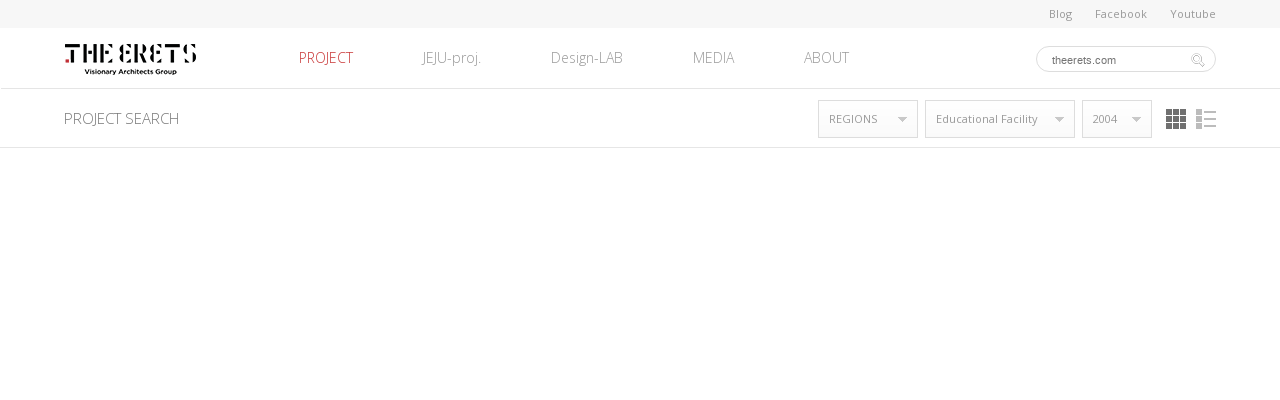

--- FILE ---
content_type: text/html; charset=UTF-8
request_url: http://theerets.com/hm_board/project/list.php?code=hm_project&cate=project&region=&market=educational&year=2004
body_size: 23255
content:
 






<!--[if IE 8]>
<html id="ie8">
<![endif]-->

<!DOCTYPE HTML>
<html>
<head>
<meta http-equiv="X-UA-Compatible" content="IE=edge" />
<meta http-equiv="Content-Type" content="text/html; charset=utf-8">
<meta name="viewport" content="width=device-width, initial-scale=1.0"/>



<title>더이레츠</title>
<meta name="naver-site-verification" content="62287227ae4a5165b2c5a77b2216edf1c1804813"/>
<meta name="description" itemprop="description" content="건축 설계 및 시공 One-stop 서비스" />
<meta name="keywords" itemprop="keywords" content="건축 설계 및 시공 One-stop 서비스" />
<!--open graph//-->
<meta property="og:type" content="website"/>
<meta property="og:title" content="더이레츠"/>
<meta property="og:description" content="건축 설계 및 시공 One-stop 서비스"/>
<meta property="og:image" content="http://theerets.com/img/logo_og.jpg"/>
<meta property="og:url" content="http://theerets.com"/>
<!--//open graph-->
<link rel="canonical" href="http://theerets.com"/>



<link rel="stylesheet" type="text/css" href="/css/default.css" />
<script src="/js/jquery-1.8.1.min.js"></script>
<script src="/js/jquery.easing.1.3.js"></script>
<script src="/js/jquery.cookie.js"></script>
<script src="/js/jquery.filestyle.js"></script>
<script src="/js/design.js"></script>

<link rel="stylesheet" type="text/css" href="/css/colorbox.css" />
<script src="/js/jquery.colorbox.js"></script>
<link rel="stylesheet" href="https://use.fontawesome.com/releases/v5.2.0/css/all.css" integrity="sha384-hWVjflwFxL6sNzntih27bfxkr27PmbbK/iSvJ+a4+0owXq79v+lsFkW54bOGbiDQ" crossorigin="anonymous">
<!--[if lt IE 9]>
<script src="/js/html5shiv.js"></script>
<script src="http://css3-mediaqueries-js.googlecode.com/svn/trunk/css3-mediaqueries.js"></script>
<![endif]-->


<script>
$(function(){
//프로젝트리스트 쿠키처리
	$.cookie('box_num2', null);
});
</script>



<script>
	//구글로그분석
  (function(i,s,o,g,r,a,m){i['GoogleAnalyticsObject']=r;i[r]=i[r]||function(){
  (i[r].q=i[r].q||[]).push(arguments)},i[r].l=1*new Date();a=s.createElement(o),
  m=s.getElementsByTagName(o)[0];a.async=1;a.src=g;m.parentNode.insertBefore(a,m)
  })(window,document,'script','//www.google-analytics.com/analytics.js','ga');
  ga('create', 'UA-59336224-1', 'auto');
  ga('send', 'pageview');
</script>


</head>
<body>



<!--div:wrap//-->
<div id="wrap">

<div id="wrap_bar"></div>


<!--header//-->
<div id="header">

	<div id="header_wrap" class="res_wrap">
  	
	
	<div id="top_navi">
		<a href="http://blog.naver.com/theerets" target="_blank">Blog</a>
		<a href="https://www.facebook.com/theerets1" target="_blank">Facebook</a>
		<a href="http://www.youtube.com/channel/UCDsCmlJLISid6yFjAfgdaEQ/videos " target="_blank" class="last">Youtube</a>
	</div>

	<div id="search">
		<div class="posr">
			<form name="form" method="post" action="/hm_board/search/list.php?cate=search_result">
				<input type="text" name="search_key" size="14" maxlength="30" placeholder="theerets.com" style="width:150px;height:20px;font-size:11px;line-height:20px;color:#aaa;font-font-family:'Open Sans','Malgun Gothic', Dotum;">
				<div class="btn"><input type="image" src="/img/icon_search.gif" /></div>
			</form>
		
		</div>
	</div>

	 <h1 class="logo"><a href="/index.html"><img src="/img/logo_s.png" /></a></h1>
    
	 <!--gnb//-->
    <div id="gnb">

    	<ul class="menu">
        <li class="first">
				<a href="/hm_board/project/list.php?code=hm_project&cate=project&type=landing" class="selected">PROJECT</a>
				<ul class="submenu submenu1">
					<li><a href="/hm_board/project/list.php?code=hm_project&cate=project">All</a></li>
					<li>
						<a href="#" class="cate_filter">Regions</a>
						<ul class="depth2 depth11">
							<li>
								<a href='/hm_board/project/list.php?code=hm_project&cate=project&region=seoul'>서울</a><a href='/hm_board/project/list.php?code=hm_project&cate=project&region=gg'>경기</a><a href='/hm_board/project/list.php?code=hm_project&cate=project&region=cc'>충청</a><a href='/hm_board/project/list.php?code=hm_project&cate=project&region=gw'>강원</a><a href='/hm_board/project/list.php?code=hm_project&cate=project&region=ja'>전라</a><a href='/hm_board/project/list.php?code=hm_project&cate=project&region=gs'>경상</a><a href='/hm_board/project/list.php?code=hm_project&cate=project&region=jj'>제주</a><a href='/hm_board/project/list.php?code=hm_project&cate=project&region=aisa'>Aisa</a><a href='/hm_board/project/list.php?code=hm_project&cate=project&region=america'>America</a><a href='/hm_board/project/list.php?code=hm_project&cate=project&region=africa'>Africa</a>							</li>
						</ul>
					</li>
					<li>
						<a href="#" class="cate_filter">Facility</a>
						<ul class="depth2 depth12">
							<li>
								<a href='/hm_board/project/list.php?code=hm_project&cate=project&market=commercial'>Commercial Facility</a><a href='/hm_board/project/list.php?code=hm_project&cate=project&market=cultural'>Cultural Facility</a><a href='/hm_board/project/list.php?code=hm_project&cate=project&market=educational'>Educational Facility</a><a href='/hm_board/project/list.php?code=hm_project&cate=project&market=housing'>Housing&Residence</a><a href='/hm_board/project/list.php?code=hm_project&cate=project&market=medical'>Medical Facility</a><a href='/hm_board/project/list.php?code=hm_project&cate=project&market=office'>Office Interior</a><a href='/hm_board/project/list.php?code=hm_project&cate=project&market=public'>Public Facility</a><a href='/hm_board/project/list.php?code=hm_project&cate=project&market=religious'>Religious Facility</a><a href='/hm_board/project/list.php?code=hm_project&cate=project&market=sports'>Sports Facility</a><a href='/hm_board/project/list.php?code=hm_project&cate=project&market=urban'>Urban Design</a><a href='/hm_board/project/list.php?code=hm_project&cate=project&market=mission'>Mission Facility</a>							</li>
						</ul>
					</li>
					<li>
						<a href="#" class="cate_filter">Date</a>
						<ul class="depth2 depth13">
							<li>
								<a href='/hm_board/project/list.php?code=hm_project&cate=project&year=2002'>2002</a><a href='/hm_board/project/list.php?code=hm_project&cate=project&year=2003'>2003</a><a href='/hm_board/project/list.php?code=hm_project&cate=project&year=2004'>2004</a><a href='/hm_board/project/list.php?code=hm_project&cate=project&year=2005'>2005</a><a href='/hm_board/project/list.php?code=hm_project&cate=project&year=2006'>2006</a><a href='/hm_board/project/list.php?code=hm_project&cate=project&year=2007'>2007</a><a href='/hm_board/project/list.php?code=hm_project&cate=project&year=2008'>2008</a><a href='/hm_board/project/list.php?code=hm_project&cate=project&year=2009'>2009</a><a href='/hm_board/project/list.php?code=hm_project&cate=project&year=2010'>2010</a><a href='/hm_board/project/list.php?code=hm_project&cate=project&year=2011'>2011</a><a href='/hm_board/project/list.php?code=hm_project&cate=project&year=2012'>2012</a><a href='/hm_board/project/list.php?code=hm_project&cate=project&year=2013'>2013</a><a href='/hm_board/project/list.php?code=hm_project&cate=project&year=2014'>2014</a><a href='/hm_board/project/list.php?code=hm_project&cate=project&year=2015'>2015</a><a href='/hm_board/project/list.php?code=hm_project&cate=project&year=2016'>2016</a><a href='/hm_board/project/list.php?code=hm_project&cate=project&year=2017'>2017</a><a href='/hm_board/project/list.php?code=hm_project&cate=project&year=2018'>2018</a><a href='/hm_board/project/list.php?code=hm_project&cate=project&year=2019'>2019</a>							</li>
						</ul>
					</li>
				</ul>
				
				
			</li>
        <li class="second">
				<a href="/hm_board/project_jeju/list.php?code=hm_project&cate=jeju&type=landing" >JEJU-proj.</a>
				<ul class="submenu submenu2">
					<li><a href="/hm_board/project_jeju/list.php?code=hm_project&cate=jeju">All</a></li>
					<li>
						<a href="#" class="cate_filter">Regions</a>
						<ul class="depth2 depth21">
							<li>
								<a href='/hm_board/project_jeju/list.php?code=hm_project&cate=jeju&region=jeju'>제주시</a><a href='/hm_board/project_jeju/list.php?code=hm_project&cate=jeju&region=sgp'>서귀포시</a>							</li>
						</ul>
					</li>
					<li>
						<a href="#" class="cate_filter">Facility</a>
						<ul class="depth2 depth22">
							<li>
								<a href='/hm_board/project_jeju/list.php?code=hm_project&cate=jeju&market=farm'>농가주택</a><a href='/hm_board/project_jeju/list.php?code=hm_project&cate=jeju&market=normal'>일반주택</a><a href='/hm_board/project_jeju/list.php?code=hm_project&cate=jeju&market=minbak'>농어촌민박</a>							</li>
						</ul>
					</li>
					<li>
						<a href="#" class="cate_filter">Date</a>
						<ul class="depth2 depth23">
							<li>
								<a href='/hm_board/project_jeju/list.php?code=hm_project&cate=jeju&year=2012'>2012</a><a href='/hm_board/project_jeju/list.php?code=hm_project&cate=jeju&year=2013'>2013</a><a href='/hm_board/project_jeju/list.php?code=hm_project&cate=jeju&year=2014'>2014</a><a href='/hm_board/project_jeju/list.php?code=hm_project&cate=jeju&year=2015'>2015</a><a href='/hm_board/project_jeju/list.php?code=hm_project&cate=jeju&year=2016'>2016</a><a href='/hm_board/project_jeju/list.php?code=hm_project&cate=jeju&year=2017'>2017</a><a href='/hm_board/project_jeju/list.php?code=hm_project&cate=jeju&year=2018'>2018</a><a href='/hm_board/project_jeju/list.php?code=hm_project&cate=jeju&year=2019'>2019</a>							</li>
						</ul>
					</li>
				</ul>
		  </li>
        <li>
				<a href="/ideas.html?cate=ideas" >Design-LAB</a>
				<ul class="submenu submenu3">
					<li><a href="/hm_board/project_tumblr/list.php?code=hm_project&cate=tumblr" >Tumblr</a></li>
					<li><a href="/hm_board/project_news/list.php?code=hm_project&cate=research" >Research</a></li>
					<li><a href="/hm_board/project_inter/list.php?code=hm_project&cate=interactive" >Interactive</a></li>
				</ul>
			</li>
		  <li>
				<a href="/hm_board/project_news2/list.php?code=hm_project" >MEDIA</a>
				<ul class="submenu submenu4">
					<li><a href="/hm_board/project_news2/list.php?code=hm_project&cate=Videos" >Videos</a></li>
					<li><a href="/hm_board/project_news2/list.php?code=hm_project&cate=Story" >Story</a></li>
					<li><a href="/hm_board/project_news2/list.php?code=hm_project&cate=Essay" >Essay</a></li>
					<li><a href="/hm_board/project_news2/list.php?code=hm_project&cate=Press" >Press</a></li>
					<li><a href="/hm_board/project_news2/list.php?code=hm_project&cate=Awards" >Awards</a></li>
				</ul>
			</li>
        <li class="last">
				<a href="/about1.html?cate=about1" >ABOUT</a>
				<ul class="submenu submenu5">
					<li><a href="/about1.html?cate=about1" >About Theerets</a></li>
					<li><a href="/about1.html?cate=about2" >Project Map</a></li>
					<li><a href="/about1.html?cate=about4" >Members</a></li>
					<li><a href="/about1.html?cate=about3" >Contact Us</a></li>
					<li><a href="/about1.html?cate=about5" >Request</a></li>
				</ul>
			</li>
      </ul>
		
      </div>
		<!--//gnb-->
  </div>
  
  <div id="bg_submenu">
  </div>
  
  
  
</div>
<!--//header-->


<div id="page_gap"></div>


<!--//mobile_header-->
<div id="mobile_header">
		
		<h1 class="logo"><a href="/index.html">더이레츠</a></h1>
		<a href="#" class="open_m_menu"><img src="/img/btn_m_menu.png" alt="모바일메뉴열기" /></a>
		
		<div class="mobile_menu shedow2">
			
			<div class="top_link">
				<a href="/index.html" class="home">HOME</a>
				<a href="#" class="close_m_menu">메뉴닫기</a>
			</div>
		
			<ul>
				<li class="first">
				 <a href="/hm_board/project/list.php?code=hm_project&cate=project" class="selected">PROJECT</a>
				 <div class="submenu">
					 <ul>
						<li class="last"><a href="/hm_board/project/list.php?code=hm_project&cate=project" class="selected">All Project</a></li>
					 </ul>
				 </div>
			  </li>
			  
			  <li>
				<a href="/hm_board/project_jeju/list.php?code=hm_project&cate=jeju" >JEJU-proj.</a>
				<div class="submenu">
						 <ul>
							<li class="last"><a href="/hm_board/project_jeju/list.php?code=hm_project&cate=jeju" >Project in Jeju</a></li>
						 </ul>
				</div>
			  </li>
			  <li>
				<a href="/hm_board/project_tumblr/list.php?code=hm_project&cate=tumblr" >Design-LAB</a>
				<div class="submenu">
					 <ul>
						<li><a href="/hm_board/project_tumblr/list.php?code=hm_project&cate=tumblr" >Tumblr</a></li>
						<li><a href="/hm_board/project_news/list.php?code=hm_project&cate=research" >Research</a></li>
						<li class="last"><a href="/hm_board/project_inter/list.php?code=hm_project&cate=interactive" >Interactive</a></li>
					 </ul>
				</div>
			  </li>

			  
			  <li>
				<a href="/hm_board/project_news2/list.php?code=hm_project&cate=Videos" >MEDIA</a>
					<div class="submenu">
					<ul>
						<li><a href="/hm_board/project_news2/list.php?code=hm_project&cate=Videos" >Videos</a></li>
						<li><a href="/hm_board/project_news2/list.php?code=hm_project&cate=Story" >Story</a></li>
						<li><a href="/hm_board/project_news2/list.php?code=hm_project&cate=Essay" >Essay</a></li>
						<li><a href="/hm_board/project_news2/list.php?code=hm_project&cate=Press" >Press</a></li>
						<li class="last"><a href="/hm_board/project_news2/list.php?code=hm_project&cate=Awards" >Awards</a></li>
					 </ul>
				 </div>
			  </li>
			  <li>
				<a href="/about1.html?cate=about1" >ABOUT</a>
					<div class="submenu">
					<ul>
						<li><a href="/about1.html?cate=about1" >About The erets</a></li>
						<li class="last"><a href="/about1.html?cate=about5" >Request</a></li>
					 </ul>
				 </div>
			  </li>
			</ul>
		
		</div>

</div>
<!--//mobile_header-->





















<link rel="stylesheet" type="text/css" href="css/style.css" />


<script>
$(function(){
	//필터설정
	$("#filter_list>li").click(function(){
		$("ul",this).show();
	});
	
	$("#filter_list>li").mouseleave(function(){
		$("ul",this).hide();
	});
});
</script>


<div id="project_cate">
	<div class="cur_page">Home > Project</div>
	<h2>Project</h2>
</div>


<div id="project_filter">
	<div id="filter_area" class="res_wrap">
	
		<p class="search_title">PROJECT SEARCH</p>
		
		<ul id="filter_list">
		
			<li class="region">
				<p>REGIONS</p>
				<ul>
					<li><a href="list.php?code=hm_project&cate=project&region=&market=educational&year=2004">All</a><li>
					<li><a href='list.php?code=hm_project&cate=project&region=seoul&market=educational&year=2004'>서울</a></li><li><a href='list.php?code=hm_project&cate=project&region=gg&market=educational&year=2004'>경기</a></li><li><a href='list.php?code=hm_project&cate=project&region=cc&market=educational&year=2004'>충청</a></li><li><a href='list.php?code=hm_project&cate=project&region=gw&market=educational&year=2004'>강원</a></li><li><a href='list.php?code=hm_project&cate=project&region=ja&market=educational&year=2004'>전라</a></li><li><a href='list.php?code=hm_project&cate=project&region=gs&market=educational&year=2004'>경상</a></li><li><a href='list.php?code=hm_project&cate=project&region=jj&market=educational&year=2004'>제주</a></li><li><a href='list.php?code=hm_project&cate=project&region=aisa&market=educational&year=2004'>Aisa</a></li><li><a href='list.php?code=hm_project&cate=project&region=america&market=educational&year=2004'>America</a></li><li><a href='list.php?code=hm_project&cate=project&region=africa&market=educational&year=2004'>Africa</a></li>					
				</ul>
			</li>
			
			<li class="market">
				<p>Educational Facility</p>
				<ul>
					<li><a href="list.php?code=hm_project&cate=project&region=&market=&year=2004">All</a><li>
					<li><a href='list.php?code=hm_project&cate=project&region=&market=commercial&year=2004'>Commercial Facility</a></li><li><a href='list.php?code=hm_project&cate=project&region=&market=cultural&year=2004'>Cultural Facility</a></li><li><a href='list.php?code=hm_project&cate=project&region=&market=educational&year=2004'>Educational Facility</a></li><li><a href='list.php?code=hm_project&cate=project&region=&market=housing&year=2004'>Housing&Residence</a></li><li><a href='list.php?code=hm_project&cate=project&region=&market=medical&year=2004'>Medical Facility</a></li><li><a href='list.php?code=hm_project&cate=project&region=&market=office&year=2004'>Office Interior</a></li><li><a href='list.php?code=hm_project&cate=project&region=&market=public&year=2004'>Public Facility</a></li><li><a href='list.php?code=hm_project&cate=project&region=&market=religious&year=2004'>Religious Facility</a></li><li><a href='list.php?code=hm_project&cate=project&region=&market=sports&year=2004'>Sports Facility</a></li><li><a href='list.php?code=hm_project&cate=project&region=&market=urban&year=2004'>Urban Design</a></li><li><a href='list.php?code=hm_project&cate=project&region=&market=mission&year=2004'>Mission Facility</a></li>					
				</ul>
			</li>
			
			<li class="year">
				<p>2004</p>
				<ul>
					<li><a href="list.php?code=hm_project&cate=project&region=&market=educational&year=">All</a><li>
					<li><a href='list.php?code=hm_project&cate=project&region=&market=educational&year=2002'>2002</a></li><li><a href='list.php?code=hm_project&cate=project&region=&market=educational&year=2003'>2003</a></li><li><a href='list.php?code=hm_project&cate=project&region=&market=educational&year=2004'>2004</a></li><li><a href='list.php?code=hm_project&cate=project&region=&market=educational&year=2005'>2005</a></li><li><a href='list.php?code=hm_project&cate=project&region=&market=educational&year=2006'>2006</a></li><li><a href='list.php?code=hm_project&cate=project&region=&market=educational&year=2007'>2007</a></li><li><a href='list.php?code=hm_project&cate=project&region=&market=educational&year=2008'>2008</a></li><li><a href='list.php?code=hm_project&cate=project&region=&market=educational&year=2009'>2009</a></li><li><a href='list.php?code=hm_project&cate=project&region=&market=educational&year=2010'>2010</a></li><li><a href='list.php?code=hm_project&cate=project&region=&market=educational&year=2011'>2011</a></li><li><a href='list.php?code=hm_project&cate=project&region=&market=educational&year=2012'>2012</a></li><li><a href='list.php?code=hm_project&cate=project&region=&market=educational&year=2013'>2013</a></li><li><a href='list.php?code=hm_project&cate=project&region=&market=educational&year=2014'>2014</a></li><li><a href='list.php?code=hm_project&cate=project&region=&market=educational&year=2015'>2015</a></li><li><a href='list.php?code=hm_project&cate=project&region=&market=educational&year=2016'>2016</a></li><li><a href='list.php?code=hm_project&cate=project&region=&market=educational&year=2017'>2017</a></li><li><a href='list.php?code=hm_project&cate=project&region=&market=educational&year=2018'>2018</a></li><li><a href='list.php?code=hm_project&cate=project&region=&market=educational&year=2019'>2019</a></li><li><a href='list.php?code=hm_project&cate=project&region=&market=educational&year=2020'>2020</a></li><li><a href='list.php?code=hm_project&cate=project&region=&market=educational&year=2021'>2021</a></li><li><a href='list.php?code=hm_project&cate=project&region=&market=educational&year=2022'>2022</a></li>				</ul>
			</li>
			
		</ul>
		
		<ul class="select_list">
			<li><a href="list.php?code=hm_project&cate=project&region=&market=educational&year=2004" class="list_type1 selected">갤러리형</a></li>
			<li><a href="list2.php?code=hm_project&cate=project&region=&market=educational&year=2004" class="list_type2">목록형</a></li>
		</ul>

	</div>
</div>

			


<div id="project_wrap">









<div>
	<ul id="sub_project">
	</ul>
</div>


<div id="btn_more">MORE VIEW +</div>


</div>
<!--end project_wrap-->


<script>

//추가
var scrollY = $.cookie('scroll_posY');
$.cookie('scroll_posY',null);//스크롤뒤 쿠키값삭제

var num_first=0;
var num_per_page=20;

var first_load=parseInt($.cookie('box_num'));
if(first_load>1){
	num_per_page=first_load;
	//alert(first_load);
}


var num_last=0;
var $add_data;
var innerS="";
var aregion="";
var amarket="educational";
var ayear="2004";


$(function(){
		
	//more버튼
	$("#btn_more").click(function(){
		num_per_page=20;//클릭시 로딩수 재설정함(쿠키값과 구분)
		load_data();
		return false;
	});
	
	// Ajax 이벤트 연결
	$(document).ajaxComplete(function () {
			
			
	
			num_first += num_per_page;

			$.cookie('box_num', num_first,{path:'/'});//쿠키저장
			//$.cookie('box_num', null);

			
			if(num_first>=num_last){
				 $("#btn_more").hide();
			}
			
			$("#sub_project").append($add_data);
			
			setTimeout(function(){
				$("#sub_project li").fadeIn();
				$('#icon_loading').hide();
				
				if(scrollY){
					go_scroll();
					scrollY="";//한번스크롤뒤 초기화
				}
				
			 }, 500);
			 

			 
	}).ajaxSend(function () {
			$('#icon_loading').show();
	});
	
	//list로딩
	function load_data(){

		$.getJSON("list_ajax.php",
		{
			first:num_first,
			num_per:num_per_page,
			region:aregion,
			market:amarket,
			year:ayear
		},
		function(data,status){
			if(status=="success"){
				for(var i=0; i<data.length; i++){

					innerS += "<li style='display:none;'>";
					innerS += "	<div class='area'>";
					innerS += "		<a href='project_view.php?type=&cate=project&number="+data[i].uid+"&region=&market=educational&year=2004' onclick='javascript:info_save();'>";
					innerS += "			<div class='link_con'>";
					innerS += "				<div class='exp'><p class='name'>"+data[i].subject+"</p><p class='year'>"+data[i].year+"</p></div>";
					innerS += "				<div class='bg'></div><div class='bg2'></div>";
					innerS += "			</div>";
					innerS += "		</a>";
					innerS += "		<img src='/upload/thum/"+data[i].userfile+"' />";
					innerS += "	</div>";
					innerS += "</li>";

				}
				$add_data =$(innerS);
				innerS="";//초기화
			}else{
				alert("데이터 출력에 실패했습니다.");
			}
		});
	}
	//초기 list 로딩 실행
	load_data();
	

  });
  
  

  function info_save(){
		var  currentY= $(window).scrollTop();
		$.cookie('scroll_posY', currentY);//현재 스크롤값 쿠키저장
	}
	
	function go_scroll(){
		$('html, body').stop().animate({scrollTop:scrollY}, 700, "easeInOutQuart");
	}

	
</script>








<!--footer//-->
<div id="footer">
	<div id="footer_wrap">
		<div class="res_wrap posr">
		<p>CONTACT <span style="padding-left:3px;"></span>TEL. 02-3143-2567  <span style="padding-left:3px;"></span>E-mail : theerets@naver.com</p>
		<p class="fs11 copy">COPYRIGHT 2014 더이레츠. ALL RIGHTS RESERVED</p>
		</div>
    </div>
</div>
<!--//footer-->


<div id="icon_loading"><img src="/img/jquery/loading.gif" /></div>



</div>
<!--//div:wrap-->





<!--mobile_main//-->



<!--//mobile_main-->


<div style="position:absolute;bottom:0;right:0;height:0;width:0;font-size:0;overflow:hidden;">
<h2>협력사 바로가기</h2>
<a href="https://www.ourearth.co.kr">홈페이지제작 - 어스</a>
<a href="https://www.ourearth.co.kr/wa">반응형홈페이지제작 - 어스</a>
<a href="https://www.ourearth.co.kr/free">무료홈페이지제작 - 어스</a>
<a href="https://www.placeall.co.kr">온라인마케팅 - 플레이스올</a>
<a href="https://www.odee.co.kr">우리동네핫플레이스 - 오디</a>
</div> 



</body>
</html>	









--- FILE ---
content_type: text/html; charset=UTF-8
request_url: http://theerets.com/hm_board/project/list_ajax.php?first=0&num_per=20&region=&market=educational&year=2004
body_size: 33
content:
글이 존재하지 않습니다.

--- FILE ---
content_type: text/css
request_url: http://theerets.com/css/layout.css
body_size: 6055
content:
@charset "utf-8";

#wrap{}

/*header*/
#header{position:absolute;background-color:#fff !important;background:url(../img/bg_header.gif) repeat-x;height:88px;width:100%;top:0;left:0;z-index:1000;overflow:hidden;box-shadow:1px 1px rgba(0,0,0,0.1);}
	
	#top_navi{text-align:right;}
	#top_navi a{color:#999;padding:0 10px;font-size:11px;line-height:28px;letter-spacing:0px;}
	#top_navi a.last{padding-right:0;}
	
	#search{position:absolute;width:180px;height:26px;top:46px;right:0px;font-size:11px;line-height:24px;color:#bbb;border:1px solid #ddd;padding-left:15px;border-radius:13px;z-index:1000;}
	#search .btn{position:absolute;top:5px;right:10px;width:14px;height:14px;line-height:14px;}
	
	#header_wrap{position:relative;}
	#header_wrap h1.logo{position:absolute;top:37px;left:0;width:164px;height:43px;}
		
		
		#gnb{padding-left:200px;}
		#gnb ul.menu{font-size:0;}
		#gnb ul.menu>li{position:relative;display:inline-block;height:60px;}
		#gnb ul.menu>li>a{display:block;height:60px;line-height:60px;padding:0 35px;font-size:14px;font-weight:300;color:#999;}
		#gnb ul.menu>li>a:hover{color:#c83434;text-decoration:none;}
		#gnb ul.menu>li>a.selected{color:#c83434;}
		
		
		#gnb ul.menu>li .submenu{position:absolute;top:60px;width:500px;text-align:left;font-size:0;display:none;}
		#gnb ul.menu>li .submenu>li{position:relative;display:inline-block;height:60px;}
		#gnb ul.menu>li .submenu>li>a{font-size:13px;height:60px;line-height:60px;padding:0 25px;color:#999;}
		#gnb ul.menu>li .submenu>li>a:hover{color:#c83434;text-decoration:none;}
		#gnb ul.menu>li .submenu>li>a.selected{color:#c83434;}
		.submenu1{left:-54px;}
		.submenu2{left:-58px;}
		.submenu3{left:-50px;}
		.submenu4{left:-60px;}
		.submenu5{left:-200px;width:600px !important;}
		
		#gnb ul.menu>li .submenu a.cate_filter{font-weight:600;color:#999;cursor:default;}
		#gnb ul.menu>li .submenu a.cate_filter:hover{color:#444;}
		
		
		#gnb ul.menu>li .submenu .depth2{position:absolute;top:60px;left:25px;font-size:0;display:none;}
		#gnb ul.menu>li .submenu .depth2 li{padding-bottom:20px;width:100%;}
		#gnb ul.menu>li .submenu .depth2 li a{display:inline-block;font-size:11px;line-height:16px;padding:0;color:#999;width:50%;}
		#gnb ul.menu>li .submenu .depth2 li a:hover{color:#c83434;text-decoration:none;}
		#gnb ul.menu>li .submenu .depth2 li a.selected{color:#c83434;}
		
		.depth11{width:120px;}
		.depth12{width:260px;}
		.depth13{width:100px;}
		

		.depth21 li a, .depth22 li a, .depth23 li a{display:block !important;width:100% !important;line-height:20px !important;}
		

		
		#bg_submenu{border-top:1px solid #ededed;}
		
#page_gap{padding-top:88px;}


/*mobile_header*/		
#mobile_header{position:relative;height:75px;background-color:#fff;display:none;border-bottom:1px solid #e1e1e1;}
.mobile_menu{position:fixed;top:0;left:-250px;width:250px;height:100%;overflow:auto;background-color:#252525;z-index:5000;}
.mobile_menu .top_link{position:relative;height:50px;line-height:50px;border-bottom:1px solid #444;}
.mobile_menu .top_link a{position:absolute;display:block;text-indent:-9999px;overflow:hidden;}
.mobile_menu .top_link a.home{width:63px;height:21px;top:15px;left:15px;background:url(../img/btn_m_home.png) no-repeat 0 0; background-size:63px 20px;}
.mobile_menu .top_link a.close_m_menu{width:26px;height:26px;top:12px;right:12px;background:url(../img/btn_m_menu_close.png) no-repeat 0 0; background-size:26px 26px;}
.mobile_menu>ul{padding-bottom:150px;}
.mobile_menu>ul>li{border-bottom:1px solid #333;}
.mobile_menu>ul>li>a{display:block;height:46px;line-height:46px;padding:0 0 0 30px;font-size:15px;font-weight:600;color:#ddd;letter-spacing:-1px;background:url(../img/icon_plus.png) no-repeat 15px 18px; background-size:10px 10px;}
.mobile_menu>ul>li>a.opened{background:url(../img/icon_arrow_up.png) no-repeat 15px 18px; background-size:10px 10px;}
.mobile_menu>ul>li>a:hover{color:#fff;text-decoration:none;}
.mobile_menu>ul>li>a.selected{color:#c50501;}
.mobile_menu li .submenu{background-color:#333;display:none;}
.mobile_menu li ul{}
.mobile_menu li ul li{height:40px;border-bottom:1px solid #3f3f3f;}
.mobile_menu li ul li.last{border:none;}
.mobile_menu li ul li a{display:block;line-height:40px;font-size:13px;font-weight:400;padding-left:30px;color:#ccc;}
.mobile_menu li ul li a:hover{color:#c50501;text-decoration:none;}
.mobile_menu li ul li a.selected{color:#c50501;}



			
/*footer*/
#footer{clear:both;background-color:#252525;color:#777;font-size:12px;}
	#footer_wrap{position:relative;padding:14px 0;}
	#footer_wrap strong{font-weight:normal;}
	#footer_wrap a{color:#777;}
	.copy{ position:absolute;top:0px;right:0;}


/*etc*/
#icon_loading{position:fixed;width:71px:height:71px;top:50%;left:50%;margin-left:-35px;margin-top:-35px;background-color:#9E9E9E;padding:20px;z-index:8000;display:none;}

	
/*미디어쿼리 start*/
@media screen and (max-width:1100px){

	#gnb{padding-left:180px;}
	#gnb ul.menu>li>a{padding:0 33px;}
}


@media screen and (max-width:1024px){
	#gnb{padding-left:170px;}
	#gnb ul.menu>li>a{padding:0 30px;}
}

@media screen and (max-width:980px){
#search{display:none;}
}



@media screen and (max-width:768px) {


/*레이아웃*/
#header{display:none;}
#page_gap{padding-top:0;}
#mobile_header{display:block;}
#mobile_header h1.logo{position:absolute;top:14px;left:13px;width:170px;height:47px;margin-left:0;background:url(../img/mobile/logo.png) no-repeat 0 0;background-size:170px 47px;text-indent:-9999px;overflow:hidden;}	
#mobile_header a.open_m_menu{display:block;position:absolute;top:18px;right:20px;width:40px;height:40px;background-size:40px 40px;}
#mobile_header h1 a{display:block;width:100%;height:100%;}


#footer_wrap{padding:17px 0;line-height:15px;text-align:center;}
	.copy{ position:relative;top:0px;right:0;}
	
}

@media screen and (max-width:480px) {

/*레이아웃*/
#mobile_header h1.logo{top:17px;lleft:12px;width:150px;height:41px;background-size:150px 41px;}
#mobile_header a.open_m_menu{right:12px;}

#content_wrap{width:100%;}





}
/*end 미디어쿼리*/















--- FILE ---
content_type: text/css
request_url: http://theerets.com/css/content.css
body_size: 1812
content:
@charset "utf-8";

/*project*/

#project_filter{height:50px;background-color:#fff;}

/*
<div id="project_filter">
	<div id="filter_area" class="res_wrap">
		filter_area
	</div>
</div>
*/

#sub_project{height:100%; overflow:hidden; border:2px solid #fff;}	
#sub_project li{float:left;width:20%;border:2px solid #fff;}

#sub_project li div.area{position:relative;width:100%;height:100%;}
#sub_project li div.area a{display:block;position:absolute;top:0;left:0;width:100%;height:100%;}
#sub_project li div.area a .link_con{display:none;}
#sub_project li div.area a:hover .link_con{display:block;}

#sub_project li div.area .exp{position:absolute;bottom:0;left:0;width:100%;height:80px;text-align:center;z-index:100;}
#sub_project li div.area .exp .name{color:#fff;font-size:13px;line-height:14px;font-weight:bold;padding-top:17px;}
#sub_project li div.area .exp .year{color:#fff;font-size:11px;opacity:0.7;}
#sub_project li div.area .bg{position:absolute;bottom:0;left:0;width:100%;height:2px;background-color:#f20000;z-index:100;}
#sub_project li div.area .bg2{position:absolute;bottom:0;left:0;width:100%;height:80px;background-color:#000;opacity:0.65;}


/*미디어쿼리 start*/
@media screen and (max-width:1280px){

}

@media screen and (max-width:1024px){
/*project*/
#sub_project li{float:left;width:25%;}

}

@media screen and (max-width:768px) {
/*project*/
#sub_project li{float:left;width:33.333333333%;}

}

@media screen and (max-width:640px) {
/*project*/
#sub_project li{float:left;width:50%;}
#sub_project li div.area .exp{height:60px;}
#sub_project li div.area .exp .name{color:#fff;font-size:12px;padding-top:14px;}
#sub_project li div.area .exp .year{color:#fff;font-size:11px;}
#sub_project li div.area .bg2{height:60px;}

}

@media screen and (max-width:480px) {

}
/*end 미디어쿼리*/

--- FILE ---
content_type: text/css
request_url: http://theerets.com/css/board.css
body_size: 15252
content:
@charset "utf-8";

/*게시판목록*/
table.tb_bd_list{width:100%;letter-spacing:0 !important;}
table.tb_bd_list th{border-top:1px solid #e2e2e2;border-bottom:1px solid #c1c1c1; background:url(../img/board/bg_bd_list.gif);line-height:36px;color:#777;}
table.tb_bd_list th.th2{border-top:1px solid #e2e2e2;border-bottom:1px solid #c1c1c1; background:url(../img/board/bg_bd_list.gif) 0 -3px;line-height:28px;color:#777;}
table.tb_bd_list th.first{border-left:1px solid #e2e2e2; background-position:-50px 0;}
table.tb_bd_list th.last{border-right:1px solid #e2e2e2;}
table.tb_bd_list td{border-bottom:1px solid #ededed;padding:9px 0 9px;text-align:center; color:#777;}
table.tb_bd_list td.first{border-left:none;}
table.tb_bd_list td.tal{text-align:left; padding-left:10px;}
table.tb_bd_list td.tdEnd{border-bottom:1px solid #d1d1d1;}
table.tb_bd_list td img{ vertical-align:middle;}
table.tb_bd_list td span.reply{ font-family:Tahoma,Arial; font-size:11px;color:#de5607;}
table.tb_bd_list td.td_content{background-color:#fcfcfc;}
table.tb_bd_list td div.bd_content{text-align:left;padding:12px 0 15px 90px;}
table.tb_bd_list td div.bd_reply{text-align:left;padding:0 0 15px 90px; font-weight:bold;}
table.tb_bd_list td.subject{text-align:left; padding:0 0 0 10px;}
table.tb_bd_list td.subject a{display:block;padding:9px 0; line-height:16px;font-size:12px;letter-spacing:0px;}
table.tb_bd_list td.name{width:18% !important;}

/*faq목록*/
#faq{}
table.tb_faq{width:100%;}
table.tb_faq th{border:1px solid #e2e2e2;border-bottom:1px solid #c1c1c1; background:url(../img/board/bg_bd_list.gif) no-repeat -1px 0;line-height:36px;color:#777;}
table.tb_faq td{border-bottom:1px solid #ededed;text-align:center;}
table.tb_faq td a.selected{color:#ec7c04;font-weight:bold;}
table.tb_faq td.q_mark{border-left:none;font-weight:bold;vertical-align:top;padding-top:9px;}
table.tb_faq td.question{text-align:left;}
table.tb_faq td.question a{display:block;padding:9px 0;}
table.tb_faq td .answer{text-align:left; padding:3px 0 20px ;color:#777;display:none;}
table.tb_faq td.tdEnd{border-bottom:1px solid #d1d1d1;}


/*매장검색*/
table.tb_bd_store{width:100%;}
table.tb_bd_store th{border-top:1px solid #e2e2e2;border-bottom:1px solid #c1c1c1; background:url(../img/board/bg_bd_list.gif);line-height:36px;color:#777;}
table.tb_bd_store th.first{border-left:1px solid #e2e2e2; background-position:-50px 0;}
table.tb_bd_store th.last{border-right:1px solid #e2e2e2;}
table.tb_bd_store td{border-bottom:1px solid #ededed;padding:9px 0 9px;text-align:center; color:#777;}
table.tb_bd_store td.first{border-left:none;}
table.tb_bd_store td.address{text-align:left; padding:0 0 0 10px;}
table.tb_bd_store td a.icon_view{display:inline-block;width:30px;padding:4px 0 1px;background-color:#fff;border:1px solid #ededed;}

/*게시판검색*/
.board_search {border:solid 1px #ebebeb; background-color:#fdfdfd;padding:15px; text-align:center;margin-top:25px;}
.board_search img, .board_search input, .board_search select{vertical-align:middle;}


/*페이징*/
.paging {clear:both;font-family:tahoma, Arial, sans-serif;font-size:12px;color:#666666;font-weight:bold;text-align:center;}
.paging a {display:inline-block;margin:2px;height:30px;line-height:28px;min-width:30px;padding:0 4px;color:#666;border:1px solid #e2e2e2;background:#fff; vertical-align:middle;}
.paging strong {display:inline-block;margin:2px;height:30px;line-height:28px;min-width:30px;padding:0 4px;color:#ff6600;border:1px solid #e2e2e2;background:#fff;vertical-align:middle;}
.paging a:hover {background:#f4f4f4; border:1px solid #555; text-decoration:none;}
.paging a.pre {background:url(../img/board/bt_prev.gif) no-repeat center center !important;overflow:hidden;text-indent:-9999px;}
.paging a:hover.pre {border:1px solid #444;}
.paging .next {background:url(../img/board/bt_next.gif) no-repeat center center !important;overflow:hidden; text-indent:-9999px;}
.paging a:hover.next{border:1px solid #444;}

/*글쓰기테이블*/
#bd_write{border:1px solid #ededed;padding:40px 50px 50px;border-top:1px solid #aaa;width:86%;margin:0 auto;background-color:#fff;}
table.tb_form{width:100%;margin-top:7px;}
table.tb_form th{border-bottom:1px solid #efefef;padding:7px 20px 7px 0; color:#444; font-weight:bold; text-align:right;font-size:12px;}
table.tb_form td{border-bottom:1px solid #efefef;padding:7px 0px 7px 8px;}
table.tb_form th.first, table.tb_form td.first{border-top:none;}
table.tb_form th.last, table.tb_form td.last{border-bottom:none;}
table.tb_form td img{vertical-align:middle;}
table.tb_form td span{font-size:12px; color:#888;padding:3px 0 0 0;letter-spacing:0px;}
#msg_save{position:absolute;top:0;left:0;width:100%;text-align:center;background-color:#fff;padding:43px 0;font-size:11px;font-weight:bold;display:none;}

/*상세보기*/
#bdView {position:relative; width:100%; border-top:solid 1px #aaa;margin-top:7px;}
#bdView .top_info{padding:14px 0 18px 15px;border-bottom:1px solid #ededed;}
#bdView .subject {background:url(../img/board/icon_subject.gif) no-repeat 0px 2px;padding:2px 0 0 22px; color:#444; font-weight:bold; font-size:14px;}
#bdView .etcInfo{padding:6px 0 0 22px;font-size:11px;letter-spacing:0;}
#bdView .etcInfo a.file_name{padding-right:5px;}
#bdView .imgArea {padding:25px 36px 0px; text-align:center;} /*갤러리 이미지 출력*/
#bdView .viewCon {padding:36px 36px 26px;}
#bdView .viewReply {border-top:dotted 1px #bbb;background:#FFF;color:#05aadf;padding:36px;}
#bdView .btn_bd_view {position:relative;border-top:solid 1px #e5e1e6; margin-top:25px; padding-top:30px;height:45px;}
#bdView .btn_bd_view .btn_list{ position:absolute;right:0;top:30px;}

/*글삭제폼*/
#bd_delete {margin-top:7px;}
#bd_delete .outline {padding:50px 20px; border: solid 10px #f4f4f4; margin-top:6px; text-align:center;}
#bd_delete .btn_delete {padding:20px 0; text-align:center;}


/*댓글*/
#comment {margin-top:25px;}
#comment ul li{border-top:1px solid #ddd;padding:20px 5px 15px 20px;}
#comment ul li .name{position:relative;font-weight:bold;}
#comment ul li .name span{ font-size:12px; font-weight:normal;color:#888;padding-left:10px;}
#comment ul li .name a{display:block; position:absolute;top:-4px;right:0;line-height:24px;font-size:11px; font-weight:normal;}
#comment ul li .memo{font-size:12px;padding-top:10px;color:#777; line-height:18px;}
#comment .write_memo{ position:relative;border:1px solid #ccc; background-color:#fbfbfb;padding:20px;margin-top:10px;}
#comment .write_memo a{display:block; position:absolute;top:20px;right:20px;}

#bg_pop_memo{position:fixed; left:0; top:0; height:100%; width:100%; background-color:black; opacity:0.4; filter:alpha(opacity=40);z-index:9990;display:none;}
#memo_delete{position:fixed;width:300px;height:220px;top:50%;left:50%;margin-top:-110px;margin-left:-150px;z-index:9991;background-color:#fff;display:none;}
#memo_delete .section{position:relative;background:url(../img/board/bg_section.gif) repeat-x 0 bottom;border:1px solid #b9b8c7;height:30px; }
#memo_delete .section h3{background:url(../img/board/icon_section.gif) no-repeat 10px 8px;padding-left:28px;line-height:27px;;font-size:14px;font-weight:bold;}

/* 갤러리*/
#gallery {position:relative;}
#gallery .list_count {border-bottom: solid 1px #aaa; margin-bottom:40px; font-size:11px;padding-bottom:4px;text-align:right;color:#999;}
#gallery .list_count img{vertical-align:middle;}

#gallery ul {height:100%; overflow:hidden;}
#gallery li {float:left;width:30%;margin-right:5%;margin-bottom:25px;text-align:center;}
#gallery li a{display:block;width:100%;height:100%;}
#gallery li a:hover{opacity:0.6;}
#gallery li a .img_area{border:1px solid #ededed;padding:12px;}
#gallery li.img_num2{margin-right:0;}

#gallery li .subject{font-size:13px;padding:12px 0 0;color:#555; font-weight:bold; line-height:18px;}
#gallery li .subject span{font-size:12px;font-weight:normal;padding-left:10px;}
#gallery li .subject span.ing{color:#fa7000;}
#gallery li .subject span.end{color:#888;}
#gallery li .date{font-size:12px;color:#888;}


/* 갤러리2*/

#gallery2 {position:relative;}
#gallery2 .list_count {border-bottom: solid 1px #aaa; margin-bottom:40px; font-size:11px;padding-bottom:4px;text-align:right;color:#999;}
#gallery2 .list_count img{vertical-align:middle;}
#gallery2 ul {height:100%; overflow:hidden;}
#gallery2 li {float:left;width:33.333333333333%;text-align:center;position:relative;overflow:hidden;}
#gallery2 li a{position:absolute;display:block;width:100%;height:100%;top:0;left:0;}
#gallery2 li a.link_bg{top:100%;left:0;width:100%;height:100%;background-color:#000;filter:alpha(opacity=70);opacity:0.7;}
#gallery2 li a.link_text{top:100%;left:0;width:100%;height:60px;color:#fff;z-index:100;font-weight:bold;}
#gallery2 li a:hover{text-decoration:none;}


/* 이벤트*/
#event {}
#event .list_count {border-bottom: solid 1px #aaa; margin-bottom:40px; font-size:11px;padding-bottom:4px;text-align:right;color:#999;}
#event .list_count img{vertical-align:middle;}
#event ul {height:100%; overflow:hidden;}
#event li {float:left;width:47%;margin-right:6%;margin-bottom:35px; text-align:left;}
#event li.last{margin-right:0;}
#event li .img_area{position:relative;}
#event li .img_area p.state{ position:absolute;top:0;right:0;}
#event li h4{font-size:15px;padding:12px 0 0;color:#444; font-weight:bold; line-height:19px;padding:18px 0 1px 0;}
#event li .date{font-size:12px;color:#777;}


/*store_갤러리형태목록*/
#bd_store {position:relative;}
#bd_store ul {height:100%; overflow:hidden;}
#bd_store li {float:left;width:31.33333333%;margin-right:3%;margin-bottom:25px;border:1px solid #ededed;padding:15px;background-color:#fff;}
#bd_store li a{display:block;}
#bd_store li a:hover{opacity:0.4;}
#bd_store li.img_num2{margin-right:0;}

#bd_store li .name{font-size:15px;font-weight:bold;color:#574331;padding:20px 0 8px;}
#bd_store li .address{font-size:12px;color:#999;line-height:15px;}
#bd_store li .phone{font-size:12px;color:#777;font-weight:bold;padding-bottom:8px;}
#bd_store li .store_type1{position:absolute;top:15px;right:0px;background-color:#6e421d;font-size:11px;line-height:18px;height:18px;width:50px;text-align:center;color:#d4baa5;
border-radius:9px;
-moz-border-radius:9px;
-webkit-border-radius:9px;
}
#bd_store li .store_type2{position:absolute;top:15px;right:0px;background-color:#bf9363;font-size:11px;line-height:18px;height:18px;width:50px;text-align:center;color:#f5ede5;
border-radius:9px;
-moz-border-radius:9px;
-webkit-border-radius:9px;
}

/*info_tour2*/
.product_wrap{}
.product_wrap .dot_line{border-bottom:1px dotted #ccc;}
.product_wrap .space{padding-top:60px;}
.num_odd .explain{float:right;width:45%;text-align:left;}
.num_odd .img_area{float:left;width:50%;}
.num_even .explain{float:left;width:45%;text-align:left;}
.num_even .img_area{float:right;width:50%;}
.product_wrap .explain h4.name{font-size:24px;line-height:24px;color:#444;padding:0px 0 20px;}
.product_wrap .explain .memo{text-align:justify;}


/*menu2_list*/
#menu2_list li{float:left;border:1px solid #ededed;padding:16px;background-color:#fff;width:48%;margin:0 4% 40px 0;
							box-shadow:3px 3px rgba(0,0,0,0.02);
							-moz-box-shadow:3px 3px rgba(0,0,0,0.02);
							-webkit-box-shadow:3px 3px rgba(0,0,0,0.02);
}
#menu2_list li.last{margin-right:0;}
#menu2_list li a img:hover{filter:alpha(opacity=50);opacity:0.5;}
#menu2_list li .info{position:relative;text-align:left;background:url(../img/icon_menu.gif) no-repeat 0 22px;padding-left:46px;}
#menu2_list li .name{font-size:17px;padding-top:20px;color:#333;}
#menu2_list li .option{font-size:12px;padding:3px 0 4px;line-height:15px;}
#menu2_list li .price{position:absolute;top:20px;right:0;font-size:17px;font-weight:bold;color:#4d7121;}



/*미디어쿼리 start*/
@media screen and (max-width:1280px){

}

@media screen and (max-width:1024px){
	#gallery li a .img_area{padding:10px;}
}

@media screen and (max-width:980px){

	/*store_갤러리형태목록*/
	#bd_store li {width:48%;margin-right:0;}
	#bd_store li:nth-child(2n+1){margin-right:4%;}
	#bd_store li:nth-child(2n){margin-right:0;}

}

@media screen and (max-width:768px) {

table.tb_bd_list td.name{width:27% !important;}
table.tb_bd_list th.subject{background-position:-50px 0;}

#bd_write{padding:20px 30px 40px;width:100%;}
table.tb_form input[type="text"] {width:100%;}
table.tb_form input[type="password"] {width:100%;}
table.tb_form select {width:100%;}

/*갤러리*/
#gallery li {width:47%;margin-right:0;}
#gallery li:nth-child(2n+1){margin-right:6%;}
#gallery li:nth-child(2n){margin-right:0;}

/* 갤러리2*/
#gallery2 li {width:50%;}
#gallery2 li {border:5px solid #fff;}
#gallery2 li a.link_bg{top:100%;margin-top:-40px;;height:40px;filter:alpha(opacity=80);opacity:0.8;}
#gallery2 li a.link_text{top:100%;margin-top:-40px;height:40px;line-height:40px;color:#999;}



/*info_tour2*/
.product_wrap .space{padding-top:45px;}
.num_odd .explain{float:none;width:100%;}
.num_odd .img_area{float:none;width:100%;padding-top:25px;}
.num_even .explain{float:none;width:100%;}
.num_even .img_area{float:left;width:100%;padding-top:25px;}
.product_wrap .explain h4.name{padding:0px 0 15px;text-align:center;font-size:20px;line-height:20px;}

/*menu2_list*/
#menu2_list li{padding:13px;margin-bottom:27px;}
#menu2_list li .info{background:none;padding-left:0;}
#menu2_list li .name{padding-top:16px;}
#menu2_list li .price{top:16px;}
#menu2_list li .option{padding:3px 0 7px;}

}


@media screen and (max-width:600px){

	/*store_갤러리형태목록*/
	#bd_store li {float:none;width:90%;margin:0 auto 15px !important;}
	#bd_store li img{width:100%;}

}



@media screen and (max-width:480px) {
	
#bdView .top_info{padding:14px 0 18px;border-bottom:1px solid #ededed;}
#bdView .subject {background:none;padding:2px 0 0 0;}
#bdView .etcInfo{padding:2px 0 0 0;font-size:12px;}
#bdView .imgArea {padding:20px 0px 5px; text-align:}
#bdView .viewCon {padding:20px 0px;}
#bdView .viewReply {padding:20px 0px;}

#bd_write{border:none;padding:0;width:100%;background-color:none;}
table.tb_form, table.tb_form tbody, table.tb_form tr, table.tb_form td, table.tb_form th {
    display: block;
    float: left;
    clear: both;
    width: 100%;
}
table.tb_form th{border-bottom:none;padding:0 0 6px;text-align:left;}
table.tb_form td{border-bottom:none;padding:0 0px 6px;}
table.tb_form th.first{border-top:2px solid #666;padding-top:10px;}
table.tb_form td.first{border-top:none;}

/*갤러리*/
#gallery li {width:100%;margin:0 0 20px 0;}
#gallery li a .img_area{padding:13px;}


/* 갤러리2*/
#gallery2 li {width:100%;}
#gallery2 li {border-left:none;border-right:none;}

/*faq*/
table.tb_faq td.question a{padding-left:10px;}
table.tb_faq td .answer{padding-left:10px;}


/*store_갤러리형태목록*/
#bd_store li {width:100%;margin-right:0;}
#bd_store li img{width:100%;}


/*이벤트*/
#event li {float:none;width:100%;margin-right:0;margin-bottom:30px}


/*info_tour2*/
.product_wrap .explain h4.name{font-size:17px;line-height:17px;}


/*menu2_list*/
#menu2_list li{float:none;padding:10px;width:100%;margin:0 0 30px 0;}
#menu2_list li .info{background:url(../img/icon_menu.gif) no-repeat 0 19px;padding-left:45px;}
#menu2_list li .option{padding:3px 0 12px;}



}
/*end 미디어쿼리*/





--- FILE ---
content_type: text/css
request_url: http://theerets.com/css/form.css
body_size: 7960
content:
@charset "utf-8";

/*버튼요소*/
.myBtn {
	-moz-box-shadow: 0px 1px 16px -12px #000000;
	-webkit-box-shadow: 0px 1px 16px -12px #000000;
	box-shadow: 0px 1px 16px -12px #000000;
	background:-webkit-gradient(linear, left top, left bottom, color-stop(0.05, #ffffff), color-stop(1, #f6f6f6));
	background:-moz-linear-gradient(top, #ffffff 5%, #f6f6f6 100%);
	background:-webkit-linear-gradient(top, #ffffff 5%, #f6f6f6 100%);
	background:-o-linear-gradient(top, #ffffff 5%, #f6f6f6 100%);
	background:-ms-linear-gradient(top, #ffffff 5%, #f6f6f6 100%);
	background:linear-gradient(to bottom, #ffffff 5%, #f6f6f6 100%);
	filter:progid:DXImageTransform.Microsoft.gradient(startColorstr='#ffffff', endColorstr='#f6f6f6',GradientType=0);
	background-color:#ffffff;
	-moz-border-radius:6px;
	-webkit-border-radius:6px;
	border-radius:6px;
	border:1px solid #ccc;
	display:inline-block;
	cursor:pointer;
	color:#444444;
	font-family:"Nanum Gothic", NanumGothic, Gulim,"굴림", Dotum,"돋움", Arial;
	font-size:13px;
	font-weight:bold;
	padding:9px 20px;
	text-decoration:none;
	text-shadow:0px 1px 0px #ffffff;
}
.myBtn:hover {
	background:-webkit-gradient(linear, left top, left bottom, color-stop(0.05, #f6f6f6), color-stop(1, #ffffff));
	background:-moz-linear-gradient(top, #f6f6f6 5%, #ffffff 100%);
	background:-webkit-linear-gradient(top, #f6f6f6 5%, #ffffff 100%);
	background:-o-linear-gradient(top, #f6f6f6 5%, #ffffff 100%);
	background:-ms-linear-gradient(top, #f6f6f6 5%, #ffffff 100%);
	background:linear-gradient(to bottom, #f6f6f6 5%, #ffffff 100%);
	filter:progid:DXImageTransform.Microsoft.gradient(startColorstr='#f6f6f6', endColorstr='#ffffff',GradientType=0);
	background-color:#f6f6f6;
	text-decoration:none;
}
.myBtn:active {
	position:relative;
	top:1px;
}
.myBtn_point{color:#333 !important;}
.myBtn_gray{color:#888 !important;}


.myBtn2 {
	-moz-box-shadow: 0px 1px 16px -12px #000000;
	-webkit-box-shadow: 0px 1px 16px -12px #000000;
	box-shadow: 0px 1px 16px -12px #000000;
	background:-webkit-gradient(linear, left top, left bottom, color-stop(0.05, #ffffff), color-stop(1, #f6f6f6));
	background:-moz-linear-gradient(top, #ffffff 5%, #f6f6f6 100%);
	background:-webkit-linear-gradient(top, #ffffff 5%, #f6f6f6 100%);
	background:-o-linear-gradient(top, #ffffff 5%, #f6f6f6 100%);
	background:-ms-linear-gradient(top, #ffffff 5%, #f6f6f6 100%);
	background:linear-gradient(to bottom, #ffffff 5%, #f6f6f6 100%);
	filter:progid:DXImageTransform.Microsoft.gradient(startColorstr='#ffffff', endColorstr='#f6f6f6',GradientType=0);
	background-color:#ffffff;
	-moz-border-radius:6px;
	-webkit-border-radius:6px;
	border-radius:6px;
	border:1px solid #ccc;
	display:inline-block;
	cursor:pointer;
	color:#444444;
	font-family:"Nanum Gothic", NanumGothic, Gulim,"굴림", Dotum,"돋움", Arial;
	font-size:13px;
	font-weight:bold;
	padding:5px 15px;
	text-decoration:none;
	text-shadow:0px 1px 0px #ffffff;
}
.myBtn2:hover {
	background:-webkit-gradient(linear, left top, left bottom, color-stop(0.05, #f6f6f6), color-stop(1, #ffffff));
	background:-moz-linear-gradient(top, #f6f6f6 5%, #ffffff 100%);
	background:-webkit-linear-gradient(top, #f6f6f6 5%, #ffffff 100%);
	background:-o-linear-gradient(top, #f6f6f6 5%, #ffffff 100%);
	background:-ms-linear-gradient(top, #f6f6f6 5%, #ffffff 100%);
	background:linear-gradient(to bottom, #f6f6f6 5%, #ffffff 100%);
	filter:progid:DXImageTransform.Microsoft.gradient(startColorstr='#f6f6f6', endColorstr='#ffffff',GradientType=0);
	background-color:#f6f6f6;
	text-decoration:none;
}


/*게시판검색*/
.bd_list_box{font-size:12px;height:24px;color:#666;background-color:#fff;border:solid 1px #d6d6d6;padding:2px;}
.bd_input_box{font-size:12px;color:#444;background-color:#fdfdfd;border:solid 1px #ccc;padding:3px;}

/*common form*/
.f_select{font-family:"Nanum Gothic", NanumGothic, Dotum,"돋움", Arial;font-size:13px;line-height:18px;height:36px;color:#777;background-color:#fff;border:solid 1px #ccc;padding:6px;vertical-align:middle;}
.f_input{font-family:"Nanum Gothic", NanumGothic, Dotum,"돋움", Arial;font-size:13px;color:#666;background-color:#fff !important;border:solid 1px #ccc;height:34px;line-height:34px;text-indent:6px;vertical-align:middle;
box-sizing: border-box; /* W3C */
-o-box-sizing: border-box; /* Opera */
-ms-box-sizing: border-box; /* Internet Explorer */
-moz-box-sizing: border-box; /* Firefox */
-webkit-box-sizing: border-box; /* Safari & Chrome */
}
.f_textarea{font-family:"Nanum Gothic", NanumGothic, Dotum,"돋움", Arial;font-size:13px;color:#666;background-color:#fff !important;border:solid 1px #ccc;padding:6px;vertical-align:middle; overflow:auto;width:100%;
box-sizing: border-box; /* W3C */
-o-box-sizing: border-box; /* Opera */
-ms-box-sizing: border-box; /* Internet Explorer */
-moz-box-sizing: border-box; /* Firefox */
-webkit-box-sizing: border-box; /* Safari & Chrome */
}
input.must{ background:url(../img/board/icon_must.gif) no-repeat right center;}
textarea.must{ background:url(../img/board/icon_must.gif) no-repeat right 10px;}

/*회원가입*/
#member_wrap{position:relative;width:700px;margin:0 auto;padding:70px 0 100px;}
#member_form{border:1px solid #ddd;padding:30px 50px 30px;border-top:2px solid #888;width:100%;margin:0 auto;}

#login_box{position:relative;width:90%;margin:0 auto;padding-right:110px;}
#login_box input[type="text"], #login_box input[type="password"]{font-family:'Malgun Gothic',Dotum;font-size:15px;color:#333;border:1px solid #ccc;text-indent:5px;line-height:50px;height:50px;width:100%;}
#login_box input.id{background:url(../img/t_id.gif) no-repeat 10px 17px;}
#login_box input.pw{background:url(../img/t_pw.gif) no-repeat 10px 17px}
#login_box .bg_focus{background-position:0 -400px !important;}

#login_box .btn_login{position:absolute;top:0;right:0;height:110px;width:100px;padding:0;font-size:15px;}
ul.btn_login_etc{text-align:center;padding-top:35px;}
ul.btn_login_etc li{display:inline-block;height:36px;line-height:36px;}
ul.btn_login_etc li a{display:block;height:36px;line-height:34px;font-size:13px;font-weight:bold;color:#fff;background-color:#666 !important;padding:0 20px 0 35px;}
ul.btn_login_etc li a.join{background:url(../img/icon_join.png) no-repeat 15px 10px; background-size:15px 15px;}
ul.btn_login_etc li a:hover{color:#e83928;}

table.tb_mem_form{width:100%;margin-top:7px;}
table.tb_mem_form th{border-bottom:1px solid #efefef;padding:7px 20px 7px 0; color:#444; font-weight:bold; text-align:right;font-size:12px;}
table.tb_mem_form td{border-bottom:1px solid #efefef;padding:7px 0px 7px 8px;letter-spacing:0;}
table.tb_mem_form th.first, table.tb_mem_form td.first{border-top:none;}
table.tb_mem_form th.last, table.tb_mem_form td.last{border:none;padding-bottom:10px;}
table.tb_mem_form td img{vertical-align:middle;}
table.tb_mem_form td span{font-size:12px; color:#888;padding:3px 0 0 0;letter-spacing:0px;}


/*미디어쿼리 start*/
@media screen and (max-width:1280px){
}

@media screen and (max-width:1200px){

}

@media screen and (max-width:1024px){

}

@media screen and (max-width:768px) {
	
	#member_wrap{width:90%;padding:60px 0 70px;}
	#member_form{padding:30px 30px 30px;}
	
	table.tb_mem_form input[type="text"] {width:100%;}
table.tb_mem_form input[type="password"] {width:100%;}
table.tb_mem_form select {width:100%;}
}

@media screen and (max-width:480px) {
	
	#member_wrap{width:94%;padding:40px 0 50px;}
	#member_form{border:none;border-top:2px solid #888;padding:30px 0 30px;}
	
	table.tb_mem_form, table.tb_mem_form tbody, table.tb_mem_form tr, table.tb_mem_form td, table.tb_mem_form th {
    display: block;
    float: left;
    clear: both;
    width: 100%
}
table.tb_mem_form th{border-bottom:none;background-color:#fff;padding:0 0 6px;text-align:left;}
table.tb_mem_form td{border-bottom:none;padding:0 0px 6px;}
table.tb_mem_form th.first{border-top:none;}
table.tb_mem_form td.first{border-top:none;}
}
/*end 미디어쿼리*/


















--- FILE ---
content_type: text/css
request_url: http://theerets.com/hm_board/project/css/style.css
body_size: 6975
content:
@charset "utf-8";


/*project*/
#project_cate{display:none;}

#project_filter{height:60px;background-color:#fff;border-bottom:1px solid #e6e6e6;}

#filter_area .search_title{font-size:15px;line-height:60px;font-weight:300;color:#777;}
#filter_list{position:absolute;top:0;right:60px;text-align:right;height:60px;padding-top:12px;font-size:11px;}
#filter_list>li{position:relative;display:inline-block;margin-right:4px;border:1px solid #ddd;height:38px;color:#999;background:url(/img/bg_filter.gif) no-repeat right center;cursor:pointer;text-align:left;}
#filter_list>li>p{line-height:36px;padding-left:10px;}

#filter_list>li.region{width:100px;}
#filter_list>li.market{width:150px;}
#filter_list>li.year{width:70px;}

#filter_list>li ul{position:absolute;top:36px;left:-1px;border:1px solid #ededed;background-color:#fff;z-index:1000;padding:10px 0;display:none;}
#filter_list>li ul li a{display:block;line-height:19px;padding-left:10px;color:#999;}
#filter_list>li ul li a:hover{background-color:#f4f4f4;color:#444;}

#filter_list>li.region ul{width:100px;}
#filter_list>li.market ul{width:150px;}
#filter_list>li.year ul{width:70px;}

#filter_area .select_list{position:absolute;top:12px;right:0;}
#filter_area .select_list li{float:left;width:20px;height:38px;margin-left:10px;}
#filter_area .select_list li a{display:block;width:20px;height:38px;text-indent:-9999px;overflow:hidden;}
#filter_area .select_list li a.list_type1{background:url(/img/icon_list1.gif) no-repeat 0 0;}
#filter_area .select_list li a.list_type2{background:url(/img/icon_list2.gif) no-repeat 0 0;}
#filter_area .select_list li a:hover{background-position:0 -38px}
#filter_area .select_list li a.selected{background-position:0 -38px}


#project_wrap{min-height:900px;}

/*list1*/
#sub_project{height:100%; overflow:hidden; border:2px solid #fff;}	
#sub_project li{float:left;width:20%;border:2px solid #fff;}

#sub_project li div.area{position:relative;width:100%;height:100%;}
#sub_project li div.area a{display:block;position:absolute;top:0;left:0;width:100%;height:100%;background:url(/img/icon_spot.gif) no-repeat 0 -9999px; overflow:hidden;}
#sub_project li div.area a .link_con{display:none;}
#sub_project li div.area a:hover .link_con{display:block;}

#sub_project li div.area .exp{position:absolute;bottom:0;left:0;width:100%;height:70px;text-align:center;z-index:100;overflow:hidden;}
#sub_project li div.area .exp .name{color:#fff;font-size:12px;line-height:14px;padding-top:15px;font-weight:normal;}
#sub_project li div.area .exp .year{color:#fff;font-size:11px;opacity:0.6;}
#sub_project li div.area .bg{position:absolute;bottom:0;left:0;width:100%;height:2px;background-color:#f20000;z-index:100;}
#sub_project li div.area .bg2{position:absolute;bottom:0;left:0;width:100%;height:70px;background-color:#000;opacity:0.65;}


/*list2*/
#sub_project2{height:100%; overflow:hidden;}	
#sub_project2 li{float:left;width:31.3333333%;margin:1% 1% 1%;min-height:120px;}
#sub_project2 li a{position:relative;display:block;width:100%;height:100%;}
#sub_project2 li a .text .name{font-size:14px;line-height:18px;color:#444;letter-spacing:-1px;font-weight:normal;}
#sub_project2 li a .text .year{font-size:12px;color:#999;}




#btn_more{display:block;padding:15px 0;margin:0 4px 4px;text-align:center;background-color:#888;color:#fff;font-size:15px;cursor:pointer;}
#btn_more:hover{background-color:#c30f19;color:#fff;}


#project_title{padding:40px 0 25px;}
#project_title h3{display:inline;padding-right:5px;font-size:23px;font-weight:300;padding-bottom:8px;color:#444;}
#project_title p{display:inline;font-size:12px;color:#aaa;line-height:16px;}
#project_title strong{color:#888; font-weight:normal;}
#project_title .photo_type{position:absolute;top:44px;right:0;text-align:right;}
#project_title .photo_type a{color:#aaa;font-size:12px;}
#project_title .photo_type a:hover{color:#c83434;}
#project_title .photo_type a.selected{color:#444;}
#project_title .photo_type span{padding:0 0 0 30px;}

#comment{min-height:250px;position:relative;}
#comment .box{float:left;}
#comment .left{width:75%;margin-right:5%;text-align:justify;}
#comment .right{width:20%;border-top:1px solid #aaa;margin-top:6px;}
#comment .right>div{padding:15px 0;}
#comment .right .prev{border-bottom:1px solid #aaa;}
#comment .right .title{font-weight:600;color:#444;}
#comment .right .subject{line-height:15px;}

a.btn_bd_navi{display:inline-block;line-height:34px;height:36px;font-size:14px;color:#999;}
a.btn_bd_navi:hover{color:#d01200;}



/*미디어쿼리 start*/
@media screen and (max-width:1280px){

}

@media screen and (max-width:1024px){
/*project*/
#sub_project li{float:left;width:25%;}

}

@media screen and (max-width:900px){
/*list2*/
#sub_project2 li{width:48%;margin:1% 1% 1%;}
}




@media screen and (max-width:768px) {
/*project*/
#project_cate{display:block;border-bottom:1px solid #ddd;padding:0 12px 15px;}
#project_cate .cur_page{font-size:11px;padding-top:25px;}
#project_cate h2{text-align:left;font-weight:300;font-size:29px;line-height:29px;text-indent:-2px;;color:#444;}


#filter_list{right:0px;}
#filter_list>li.region{width:90px;}
#filter_list>li.market{width:140px;}
#filter_list>li.year{width:70px;}

#filter_list>li.region ul{width:90px;}
#filter_list>li.market ul{width:140px;}
#filter_list>li.year ul{width:70px;}

#filter_area .select_list{display:none;}


#sub_project li{float:left;width:33.333333333%;}
#sub_project li div.area a .link_con{display:block;}

#project_title h3{display:block;padding-right:0;}
#project_title p{display:block;}
#project_title .photo_type{position:relative;top:0px;right:0;text-align:right;}

#comment{min-height:180px;}
#comment .box{float:none;}
#comment .left{width:100%;margin-right:0;}
#comment .right{display:none;}
}

@media screen and (max-width:640px) {
/*project*/



#sub_project li{float:left;width:50%;}

#sub_project li div.area a .link_con{display:block;}
#sub_project li div.area .exp{height:40px;}
#sub_project li div.area .exp .name{font-size:11px;line-height:13px;opacity:0.8;padding-top:10px;}
#sub_project li div.area .exp .year{display:none;}
#sub_project li div.area .bg{display:none;}
#sub_project li div.area .bg2{height:40px;opacity:0.5;}


#project_title .photo_type{padding-top:10px;}

}

@media screen and (max-width:480px) {
/*project*/
#filter_area .search_title{display:none;}
#filter_list{position:relative;top:0;left:0;text-align:center;}
#filter_list>li{margin-right:2px;}

#filter_list>li.region{width:80px;}
#filter_list>li.market{width:130px;}
#filter_list>li.year{width:65px;}

#filter_list>li.region ul{width:80px;}
#filter_list>li.market ul{width:130px;}
#filter_list>li.year ul{width:65px;}

#filter_list>li>p{padding-left:7px;}
#filter_list>li ul li a{padding-left:7px;}

/*list2*/
#sub_project2 li{float:none;width:100%;margin:1% 0;}
#sub_project2 li a .text .name{font-size:13px;line-height:15px;letter-spacing:0px;}



#project_title .photo_type span{padding:0 0 0 10px;}

}
/*end 미디어쿼리*/





--- FILE ---
content_type: application/javascript
request_url: http://theerets.com/js/design.js
body_size: 1627
content:
$(function(){

	//우클릭 및 드레그 방지
	$(this).bind("contextmenu selectstart dragstart", function(e) {
		return false;
	});
	
	//gnb
	setMenu();

	//모바일메뉴
	$('.mobile_menu>ul>li>a').toggle(function(){
		$(this).siblings(".submenu").slideDown("fast");
		$(this).addClass("opened");
	},function(){
		$(this).siblings(".submenu").slideUp("fast");
		$(this).removeClass("opened");
	});

	//모바일메뉴 출력
	$("a.open_m_menu").click(function(){
		$(".mobile_menu").animate({left:"0px"},300,"easeOutQuart");
		return false;
	});
	$("a.close_m_menu").click(function(){
		$(".mobile_menu").animate({left:"-250px"},300,"easeOutQuart");
		return false;
	});
	
	//input file 디자인
	$("input[type=file]").filestyle({ 
     image: "/img/jquery/btn_inputfile.gif",
     imageheight : 34,
     imagewidth : 80,
     width : 215
	});
	
	

});


//all_menu출력
function setMenu(){		
		$('#gnb .menu>li').hover(function(){
			$("#header").stop().animate({height:148},'fast');
			$(".submenu",this).show();
		},function(){
			$("#header").stop().animate({height:88},'fast');
			$(".submenu",this).hide();
		});
		
		$('.submenu1>li, .submenu2>li').hover(function(){
			var tempH = 148+$(".depth2",this).height();
			$("#header").stop().animate({height:tempH},'normal');
			$(".depth2",this).show();
		},function(){
			$("#header").stop().animate({height:148},'normal');
			$(".depth2",this).hide();
		});
}


//input file 디자인
function designInputfile(){
	$("input[type=file]").filestyle({ 
     image: "/img/jquery/btn_inputfile.gif",
     imageheight : 34,
     imagewidth : 80,
     width : 215
	});
}

--- FILE ---
content_type: text/plain
request_url: https://www.google-analytics.com/j/collect?v=1&_v=j102&a=742985575&t=pageview&_s=1&dl=http%3A%2F%2Ftheerets.com%2Fhm_board%2Fproject%2Flist.php%3Fcode%3Dhm_project%26cate%3Dproject%26region%3D%26market%3Deducational%26year%3D2004&ul=en-us%40posix&dt=%EB%8D%94%EC%9D%B4%EB%A0%88%EC%B8%A0&sr=1280x720&vp=1280x720&_u=IEBAAEABAAAAACAAI~&jid=912161786&gjid=371314712&cid=2091503544.1769323447&tid=UA-59336224-1&_gid=1670602980.1769323447&_r=1&_slc=1&z=1890386964
body_size: -284
content:
2,cG-GHT756TWHJ